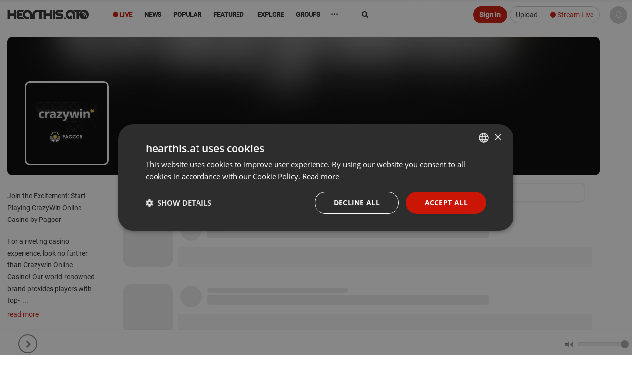

--- FILE ---
content_type: text/css
request_url: https://hearthis.at/_/v3/css/theme-dark2.css?version=372917
body_size: 2976
content:
html.night {
    -webkit-tap-highlight-color: rgba(255,255,255,0);
}


.night #header .logo img {
    filter: invert(100%) contrast(200%);
}

.night select {
	background-position: -999px !important;
}

.night #header {
    box-shadow: 0 0 2px rgba(0,0,0,1);
    -webkit-box-shadow: 0 0 2px rgba(0,0,0,1);
}


.night .wall-item-content,
.night .wall-item-title,
.night ul.playlist li .headline a,
.night .sidenav>ul>li:hover>a, 
.night .sidenav>ul>li.open>a, 
.night .tab-pane>ul>li:hover>a, 
.night .tab-pane>ul>li.open>a,
.night .nav-tabs li.active a, 
.night .nav-tabs li.active a:hover, 
.night .nav-tabs li.active a:focus,
.night div.tabs ul.nav-tabs a,
.night a,
.night div.tabs ul.nav-tabs li.active a,
.night #evcal_list .eventon_list_event .evcal_desc span.evcal_event_title,
.night #header nav.mega-menu ul.nav-main li.mega-menu-item ul.dropdown-menu,
.night .more_by_artist ul li b, 
.night .more_by_artist_scroll div b, 
.night .more_by_artist ul li span, 
.night .more_by_artist_scroll div span,
.night .datepicker.dropdown-menu,
.night #evcal_list .eventon_list_event .event_description p, 
.night #evcal_list .eventon_list_event .event_description li,
.night ul.playlist li .headline,
.night .story-item-title,
.night #content-placeholder .maps-hovercard ul li {
	color: #fff;
	
}

.night #description-div a,
.night #description a,
.night .description a {
    color: #cb1606;
}

.night .chatboxmessage.fromuser a,
.night .alert a {
	color: #cb1606;
}

.night .description ul, 
.night #description ul, 
.night .description ol, 
.night #description ol, 
.night .description blockquote, 
.night #description blockquote {
	color: #fff;
}

.night p,
.night #content-placeholder .maps-hovercard ul li b,
.night #content-placeholder .maps-hovercard ul li span{
   color: #eee;
}

.night .btn:hover, 
.night .btn:focus {
	color: #ccc;
}


.night ul.comments li a,
.night .ap-dataset-places{
	color: #333;
}

.night option {
	color: #fff;
	background: #111;
}

.night ul.playlist li .time,
.night ul.playlist li .timing {
 	color: #888;
}

.night .track-detail ul.playlist li .time,
.night .track-detail ul.playlist li .timing {
 	color: #fff;
}

.night .listeners-played ul.playlist li.half.light .time, 
.night .listeners-played ul.playlist li.half.light .timing, 
.night .content-col ul.playlist li.half.light .time, 
.night .content-col ul.playlist li.half.light .timing {
    text-shadow: 1px 0 0 #111, -1px 0 0 #111, 0 1px 0 #111, 0 -1px 0 #111, 1px -1px 0 #111, 1px 1px 0 #111, -1px -1px 0 #111, -1px 1px 0 #111, 2px 0 0 #111, 2px -2px 0 #111, 2px 2px 0 #111, -2px 2px 0 #111, -2px 0 0 #111, 0 2px 0 #111, 0 -2px 0 #111, 0 -1px 0 #111, 3px 0 0 #111, 3px -3px 0 #111, 3px 3px 0 #111, -3px 3px 0 #111, -3px 0 0 #111, 0 3px 0 #111, 0 -3px 0 #111;
}
.night body,
.night #header nav ul.nav-main>li>a,
.night ul.playlist li .functions button,
.night ul.playlist li .functions span,
.night ul.playlist li .functions a,
.night .sidenav>ul>li>a, 
.night .tab-pane>ul>li>am,
.night #header nav.mega-menu ul.nav-main li.mega-menu-item ul.sub-menu a,
.night .nav-tabs li a, 
.night .nav-tabs li a:hover, 
.night .nav-tabs li a:active, 
.night .nav-tabs li a:focus,
.night #sidebar .lists li a, 
.night #w2f-dest .lists li a, 
.night .feed-content .lists li a, 
.night #tab-sidebar-notifications .lists li a, 
.night #tab-sidebar-messages .lists li a,
.night .sidenav>ul>li>a, 
.night .tab-pane>ul>li>a,
.night .btn-external,
.night .story-item-content{
	color: #fefefe;
}

.night ul.playlist li .functions button:hover,
.night ul.playlist li .functions span:hover,
.night ul.playlist li .functions a:hover,
.night ul.playlist li .functions .dropdown-menu span:hover, 
.night .track-meta-info .functions .dropdown-menu .btn-default:hover, 
.night ul.playlist li .functions .dropdown-menu a:hover {
	color: #bbb;
}


.night .nav-sidebar:before{
    background: rgba(0,0,0,.3);
}

.night #header nav.mega-menu ul.nav-main li.mega-menu-item:hover ul.sub-menu li:hover a:hover,
.night .datepicker thead tr:first-child th:hover, 
.night .datepicker tfoot tr th:hover {
    background: #555 !important;
}

.night .tt-menu,
.night .nav-config-bar,
.night .btn-default,
.night .content-col-right,
.night .listeners-played ul.playlist li.half.light .functions, 
.night .content-col ul.playlist li.half.light .functionsm
.night #tab-sidebar-menu ul li:hover a, 
.night #sidebar .lists li:hover a, 
.night #sidebar .lists li a:hover, 
.night #w2f-dest .lists li a:hover, 
.night .feed-content .lists li a:hover, 
.night #w2f-dest .lists li:hover a, 
.night .feed-content .lists li:hover a, 
.night #tab-sidebar-notifications .lists li a:hover, 
.night #tab-sidebar-messages .lists li a:hover,
.night #header nav.mega-menu ul.nav-main li.mega-menu-item ul.dropdown-menu:before,
.night #header nav.mega-menu ul.nav-main li.mega-menu-item ul.dropdown-menu,
.night .listeners-played ul.playlist li .dna_container.empty, 
.night .content-col ul.playlist li .dna_container.empty,
.night #header .micro-player,
.night .listeners-played ul.playlist li.half.light .functions, 
.night .content-col ul.playlist li.half.light .functions,
.night .sidenav .menu-feed a,
.night .sidenav .menu-messages a,
.night .feed-content {
    background-color: #111;
}

.night .content-layer {
    background-color: rgba(0,0,0,0.8);
}

.night body,
.night .table-striped>tbody>tr:nth-child(odd)>td, 
.night .table-striped>tbody>tr:nth-child(odd)>th {
    background: #131313;
}

.night .table>thead>tr>th, 
.night .table>tbody>tr>th, 
.night .table>tfoot>tr>th, 
.night .table>thead>tr>td, 
.night .table>tbody>tr>td, 
.night .table>tfoot>tr>td,
.night .feed-content .wall-item,
.night .bootstrap-tagsinput .tag+.twitter-typeahead {
	border-color: #505050 !important;
}

.night #header {
    background: #080808;
}



.night .artist-content .feed-content {
	background: rgba(0,0,0,.3) !important;
}


.night section.page-top.home-page {
    background-color: #900000 !important;
    border-top-color: #900000 !important;
}


.night .element, 
.night ul.playlist li .functions button,
.night ul.playlist li .functions span,
.night ul.playlist li .functions a {
    border-color: transparent;
}

.night .content-layer-content,
.night .more_by_artist,
.night .listeners-played {
    background: #090909 !important;
}

.night #header .micro-player:before {
    background: #080808 !important;
}

.night h1, 
.night h2, 
.night h3, 
.night .h3, 
.night h6,
.night h4, 
.night h5, 
.night .h5 {
    color: #eee;
}

.night .listeners-played ul.playlist li.half.light .functions:after,
.night .content-col ul.playlist li.half.light .functions:after {
	background: -moz-linear-gradient(left,  rgba(18,18,18,0.65) 0%, rgba(18,18,18,0) 100%) !important; 
	background: -webkit-linear-gradient(left,  rgba(18,18,18,0.65) 0%,rgba(18,18,18,0) 100%) !important;
	background: linear-gradient(to right,  rgba(18,18,18,0.65) 0%,rgba(18,18,18,0) 100%) !important; 
}

.night .content-col ul.playlist li .dna_container, 
.night .listeners-played ul.playlist li .dna_container {
    border-top: 1px solid #505050;
    border-bottom: 1px solid #505050;
	background-size: contain;
}

.night .dropdown-menu,
.night #header nav.mega-menu ul.nav-main li.mega-menu-item ul.dropdown-menu {
    background: #333 !important;
	
}

.night #global_content .dropdown-menu:after {
    border-bottom: 6px solid #333;
}

.night #header {
    border-top-color: #333;
}

.night .sidenav .nav-tabs,
.night .nav-tabs {
	border-bottom-color: #333;
}

.night hr {
   	background: #333;
}

.night #play_queue {
    background: #080808;
}

.night .navbar-default,
.night .navbar-form .form-control, 
.night .navbar-form .btn, 
.night .navbar-form .input-group-addon,
.night .navbar-form .form-control:focus {
    background-color: transparent !important;
    border-color: #505050;
    color: #fefefe;
}


.night .btn-default,
.night .bootstrap-tagsinput {
    color: #fefefe;
    border-color: #505050;
    background: transparent !important;
}

.night .swal2-content .btn-default {
    color: #161616;
}

.night .listeners-played ul.playlist li .dna_container:after, 
.night .content-col ul.playlist li .dna_container:after {
  	background: rgba(18,18,18,.5);
}

.night ul.playlist li canvas {
   	color: #efefef;
}

.night .track-meta-info .functions .btn-default {
	background: transparent !important;
}


.night ul.playlist li .functions .dropdown-menu span, 
.night .track-meta-info .functions .dropdown-menu .btn-default, 
.night ul.playlist li .functions .dropdown-menu a {
    border-bottom: 1px solid #555;
}

.night ul.playlist li .functions .dropdown-menu span:hover, 
.night ul.playlist li .functions .dropdown-menu span:active, 
.night ul.playlist li .functions .dropdown-menu a:hover, 
.night ul.playlist li .functions .dropdown-menu a:active {
    border: 0;
    border-bottom: 1px solid #555;
}

.night #tab-sidebar-menu ul li:hover a, 
.night #sidebar .lists li:hover a, 
.night #sidebar .lists li a:hover, 
.night #w2f-dest .lists li a:hover, 
.night .feed-content .lists li a:hover, 
.night #w2f-dest .lists li:hover a, 
.night .feed-content .lists li:hover a, 
.night #tab-sidebar-notifications .lists li a:hover, 
.night #tab-sidebar-messages .lists li a:hover {
	background-color: #111 !important;
}

.night .playing span.playbar {
    background: #111 !important;
}

.night #header .micro-player .playing a,
.night #own-cats a {
	color: #fff !important;
}

.night #header .micro-player.playing .playing .playbar+a {
    background-color: #080808 !important;
}



.night .btn-link {
	color: #fff;
    background-color: transparent;
    border-color: #505050;
}


.night #user-following-sidebar .img-thumbnail img,
.night #user-follower-sidebar .img-thumbnail img {
    border: 3px solid #111 !important;
}

.night ul.playlist li.played .player-link:after,
.night .dropdown-menu>li>a:hover, 
.night .dropdown-menu>li>a:focus {
    color: #111 !important;
}


.night ul.simple-user-list .post-meta, 
.night ul.simple-user-list .post-meta a {
    color: #fff;
}

.night .content-row .tabs {
	border-color: #505050 !important;
}

.night .reactions {
    border-bottom: 1px solid #505050;
    background: transparent;
}

.night .track-detail .reactions {
	background: transparent;
}

.night #volume_slider #slider {
	border-color: #505050 !important;
}

.night #volume_slider .ui-slider-range {
	background: #000;
}

.night .fancybox-skin {
    background: #222;
    color: #fff;
}

.night .fancybox-close {
    border: 2px solid #222;
}

.night .notification {
    background: #222;
    color: #ccc !important;
}

.night .content-core ul.playlist #write_comment #comment_text {
	border: 0;
	background: rgba(0,0,0,.2);
}

.night .img-thumbnail.following:after {
	border-color: #111;
}

.night ul.simple-user-list.small .post-info:after {
	border-bottom: 6px solid #111;
}

.night ul.simple-user-list.small .post-info {
	background: #111;
	box-shadow: 0 0 10px rgba(0,0,0,1);
}

.night ul.simple-user-list.small .post-info:before {
    border-bottom: 7px solid #111;
}


.night .hc-preview:hover .hc-name,
.night .editor-toolbar a,
.night .navbar-default .navbar-brand,
.night ul.playlist li.black .functions .dropdown-menu span, 
.night ul.playlist li.black .functions .dropdown-menu a {
	color: #fff !important;
}

.night .hc-details .s-card-pad {
	border-color: #505050 !important;
}

.night .hc-name {
	color: #fff;
}

.night .hc-details .s-desc,
.night .track-meta-info .functions .btn-default,
.night .dropdown-menu>li>a {
	color: #fff !Important;
}

.night .hc-details {
	background-color: #111 !important;
	color: #fff;
    -webkit-box-shadow: 0 0 8px rgba(0,0,0,1);
    -moz-box-shadow: 0 0 8px rgba(0,0,0,1);
    box-shadow: 0 0 8px rgba(0,0,0,1);
}

.night .form-control{
    border-color: #505050;
    color: #fff !important;
    background: transparent !important;
}

.night .comment-global-write input, 
.night .track-detail-header .form-control[disabled], 
.night .track-detail-header .form-control[readonly], 
.night .track-detail-header fieldset[disabled] .form-control {
    background: rgba(255,255,255,0.2) !important;
}


.night .checkbox.styled label:before,
.night .checkbox.styled label:after {
    border-color: #eee;
    color: #fff !important;
    background: transparent !important;
}

.night .input-group-addon {
	color: #eee !important;
	border-color: #505050;
	background: #505050;
}

.night .checkbox-slider {
	background: #505050;
}

.night .CodeMirror {
    background: transparent;
    color: #fff;
    border-color: #505050 !important; 
}

.night .CodeMirror-cursor {
	border-color: #fff !important;
}

.night .CodeMirror .CodeMirror-selected {
	background: #505050;
}


.night .bootstrap-tagsinput,
.night .bootstrap-tagsinput .tag+.twitter-typeahead,
.night .editor-toolbar a.active, 
.night .editor-toolbar a:hove {
    background: transparent !important;
    border-color: #505050 !important;
    color: #fff !important;
}

.night #user-stats-data,
.night .track-meta-info,
.night .chatboxtextarea {
	background-color: transparent !important;
}

.night .chatboxtextarea {
	/* color: #333; */
}


.night .alert {
	color: #333;
}

.night .list-substyles li,
.night #table-playlist td,
.night #track_list li,
.night .feed-content,
.night .eventon_events_list .eventon_list_event a.evcal_list_a,
.night #message_central_list li {
	border-color: #505050 !important;
}

.night .list-substyles li a {
	color: #fff;
}

.night .datepicker table tr td.range, 
.night .datepicker table tr td.range:hover, 
.night .datepicker table tr td.range.disabled, 
.night .datepicker table tr td.range.disabled:hover {
	background: #505050;
}

.night #message_central_list li.active .post-info {
    background: #505050;
    outline: 6px solid #505050;
}

.night .equalizer {
	opacity: .3;
}

.night #header .btn-default {
    border-color: #505050 !Important;
    color: #fefefe !important;
}

.night ul.playlist li .player-link,
.night ul.playlist li.sm2_playing,
.night ul.playlist li.sm2_paused,
.night ul.playlist li.sm2_playing .player-link {
    color: #fff;
    border-color: #fff;
}

.night ul.playlist li .player-link i {
    color: #fff !important
}

.night ul.playlist li .player-link:hover,
.night ul.playlist li.sm2_playing .player-link,
.night .eventon_events_list .eventon_list_event .event_description,
.night .evcal_evdata_row,
.night .uploadifive-queue-item {
    background: transparent !important;
}

.night .uploadifive-queue-item .progress,
.night .uploadifive-queue-item  {
	border: 0 !important;
}

.night .highcharts-background,
.night #chart_div_detail rect {
	fill: #111 !important;
}

.night .micro-player .reactions {
	background: #080808;
}

.night .micro-player .reactions:before {
    background: -moz-linear-gradient(left, rgba(8,8,8,0) 0%, rgba(8,8,8,1) 100%); /* FF3.6-15 */
	background: -webkit-linear-gradient(left, rgba(8,8,8,0) 0%,rgba(8,8,8,1) 100%); /* Chrome10-25,Safari5.1-6 */
	background: linear-gradient(to right, rgba(8,8,8,0) 0%,rgba(8,8,8,1) 100%); /* W3C, IE10+, FF16+, Chrome26+, Opera12+, Safari7+ */
}

.night .editor-toolbar.disabled-for-preview a:not(.no-disable) {
    background: transparent !important;
    color: #555 !important;
}

.night .editor-toolbar a.active, 
.night .editor-toolbar a:hover {
	background: transparent !important;
}

.night .editor-preview, 
.night .editor-preview-side {
    background: #090909 !important;
}

.night .panel-default>.panel-heading {
    background-color: #030303;
}

.night .panel-default {
    border-color: #323232;
}

.panel-collapse.collapse.in *:not(.btn) {
    color: #333;
}



